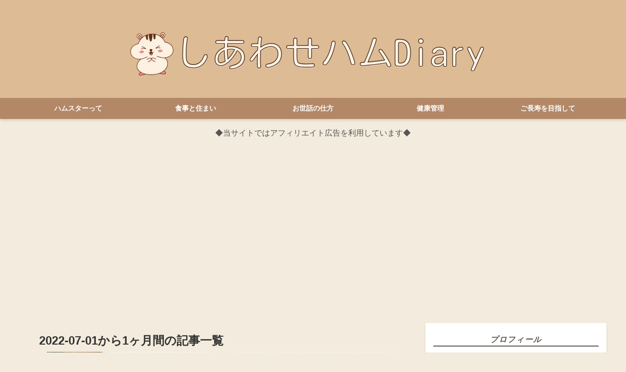

--- FILE ---
content_type: text/html; charset=utf-8
request_url: https://ham-diary.com/archive/2022/7
body_size: 10788
content:
<!DOCTYPE html>
<html
  lang="ja"

data-admin-domain="//blog.hatena.ne.jp"
data-admin-origin="https://blog.hatena.ne.jp"
data-author="cinnamon_blog"
data-avail-langs="ja en"
data-blog="cinnamon-blog.hatenadiary.com"
data-blog-comments-top-is-new="1"
data-blog-host="cinnamon-blog.hatenadiary.com"
data-blog-is-public="1"
data-blog-name="しあわせハムDiary"
data-blog-owner="cinnamon_blog"
data-blog-show-ads=""
data-blog-show-sleeping-ads=""
data-blog-uri="https://ham-diary.com/"
data-blog-uuid="13574176438097913799"
data-blogs-uri-base="https://ham-diary.com"
data-brand="pro"
data-data-layer="{&quot;hatenablog&quot;:{&quot;admin&quot;:{},&quot;analytics&quot;:{&quot;brand_property_id&quot;:&quot;&quot;,&quot;measurement_id&quot;:&quot;G-V4KXJHRJ51&quot;,&quot;non_sampling_property_id&quot;:&quot;&quot;,&quot;property_id&quot;:&quot;&quot;,&quot;separated_property_id&quot;:&quot;UA-29716941-23&quot;},&quot;blog&quot;:{&quot;blog_id&quot;:&quot;13574176438097913799&quot;,&quot;content_seems_japanese&quot;:&quot;true&quot;,&quot;disable_ads&quot;:&quot;custom_domain&quot;,&quot;enable_ads&quot;:&quot;false&quot;,&quot;enable_keyword_link&quot;:&quot;false&quot;,&quot;entry_show_footer_related_entries&quot;:&quot;true&quot;,&quot;force_pc_view&quot;:&quot;true&quot;,&quot;is_public&quot;:&quot;true&quot;,&quot;is_responsive_view&quot;:&quot;true&quot;,&quot;is_sleeping&quot;:&quot;false&quot;,&quot;lang&quot;:&quot;ja&quot;,&quot;name&quot;:&quot;\u3057\u3042\u308f\u305b\u30cf\u30e0Diary&quot;,&quot;owner_name&quot;:&quot;cinnamon_blog&quot;,&quot;uri&quot;:&quot;https://ham-diary.com/&quot;},&quot;brand&quot;:&quot;pro&quot;,&quot;page_id&quot;:&quot;archive&quot;,&quot;permalink_entry&quot;:null,&quot;pro&quot;:&quot;pro&quot;,&quot;router_type&quot;:&quot;blogs&quot;}}"
data-device="pc"
data-dont-recommend-pro="false"
data-global-domain="https://hatena.blog"
data-globalheader-color="b"
data-globalheader-type="pc"
data-has-touch-view="1"
data-help-url="https://help.hatenablog.com"
data-hide-header="1"
data-no-suggest-touch-view="1"
data-page="archive"
data-parts-domain="https://hatenablog-parts.com"
data-plus-available="1"
data-pro="true"
data-router-type="blogs"
data-sentry-dsn="https://03a33e4781a24cf2885099fed222b56d@sentry.io/1195218"
data-sentry-environment="production"
data-sentry-sample-rate="0.1"
data-static-domain="https://cdn.blog.st-hatena.com"
data-version="454592ec856e3840d9cb5c1798de63"



  itemscope
  itemtype="http://schema.org/Blog"


  data-initial-state="{}"

  >
  <head prefix="og: http://ogp.me/ns# fb: http://ogp.me/ns/fb#">

  

  
  <meta name="viewport" content="width=device-width, initial-scale=1.0" />


  


  

  <meta name="robots" content="max-image-preview:large" />


  <meta charset="utf-8"/>
  <meta http-equiv="X-UA-Compatible" content="IE=7; IE=9; IE=10; IE=11" />
  <title>2022-07-01から1ヶ月間の記事一覧 - しあわせハムDiary</title>

  
  <link rel="canonical" href="https://ham-diary.com/archive/2022/07"/>



  

<meta itemprop="name" content="2022-07-01から1ヶ月間の記事一覧 - しあわせハムDiary"/>

  <meta itemprop="image" content="https://cdn.user.blog.st-hatena.com/default_entry_og_image/158780598/1654059601787504"/>


  <meta property="og:title" content="2022-07-01から1ヶ月間の記事一覧 - しあわせハムDiary"/>
<meta property="og:type" content="blog"/>
  <meta property="og:url" content="https://ham-diary.com/archive/2022/07"/>

  
  
  
  <meta property="og:image" content="https://cdn.image.st-hatena.com/image/scale/e4b4710b1217685cb3a129e84c85032578dddf77/backend=imagemagick;enlarge=0;height=1000;version=1;width=1200/https%3A%2F%2Fcdn.user.blog.st-hatena.com%2Fdefault_entry_og_image%2F158780598%2F1654059601787504"/>

<meta property="og:image:alt" content="2022-07-01から1ヶ月間の記事一覧 - しあわせハムDiary"/>
  <meta property="og:description" content="かわいいハムスターとの楽しい暮らしのガイド" />
<meta property="og:site_name" content="しあわせハムDiary"/>

    <meta name="twitter:card" content="summary" />  <meta name="twitter:title" content="2022-07-01から1ヶ月間の記事一覧 - しあわせハムDiary" />  <meta name="twitter:description" content="かわいいハムスターとの楽しい暮らしのガイド" />  <meta name="twitter:app:name:iphone" content="はてなブログアプリ" />
  <meta name="twitter:app:id:iphone" content="583299321" />
  <meta name="twitter:app:url:iphone" content="hatenablog:///open?uri=https%3A%2F%2Fham-diary.com%2Farchive%2F2022%2F7" />  <meta name="twitter:site" content="@reichance0725" />
  
    <meta name="google-site-verification" content="f7uAFt790RPOqVkYOzAAZ3rSu6Jqe8oImVYxH9Mnyd8" />
    <meta name="keywords" content="ハムスター，飼い方，ブログ" />


  
<script
  id="embed-gtm-data-layer-loader"
  data-data-layer-page-specific=""
>
(function() {
  function loadDataLayer(elem, attrName) {
    if (!elem) { return {}; }
    var json = elem.getAttribute(attrName);
    if (!json) { return {}; }
    return JSON.parse(json);
  }

  var globalVariables = loadDataLayer(
    document.documentElement,
    'data-data-layer'
  );
  var pageSpecificVariables = loadDataLayer(
    document.getElementById('embed-gtm-data-layer-loader'),
    'data-data-layer-page-specific'
  );

  var variables = [globalVariables, pageSpecificVariables];

  if (!window.dataLayer) {
    window.dataLayer = [];
  }

  for (var i = 0; i < variables.length; i++) {
    window.dataLayer.push(variables[i]);
  }
})();
</script>

<!-- Google Tag Manager -->
<script>(function(w,d,s,l,i){w[l]=w[l]||[];w[l].push({'gtm.start':
new Date().getTime(),event:'gtm.js'});var f=d.getElementsByTagName(s)[0],
j=d.createElement(s),dl=l!='dataLayer'?'&l='+l:'';j.async=true;j.src=
'https://www.googletagmanager.com/gtm.js?id='+i+dl;f.parentNode.insertBefore(j,f);
})(window,document,'script','dataLayer','GTM-P4CXTW');</script>
<!-- End Google Tag Manager -->











  <link rel="shortcut icon" href="https://ham-diary.com/icon/favicon">
<link rel="apple-touch-icon" href="https://ham-diary.com/icon/touch">
<link rel="icon" sizes="192x192" href="https://ham-diary.com/icon/link">

  

<link rel="alternate" type="application/atom+xml" title="Atom" href="https://ham-diary.com/feed"/>
<link rel="alternate" type="application/rss+xml" title="RSS2.0" href="https://ham-diary.com/rss"/>

  
  
  <link rel="author" href="http://www.hatena.ne.jp/cinnamon_blog/">


  

  
      <link rel="preload" href="https://cdn-ak.f.st-hatena.com/images/fotolife/c/cinnamon_blog/20250611/20250611163952.jpg" as="image"/>
      <link rel="preload" href="https://cdn.image.st-hatena.com/image/scale/394b7eb9630a3c13b9ee91266a8068eccd9b013a/backend=imagemagick;height=500;quality=80;version=1;width=500/https%3A%2F%2Fcdn-ak.f.st-hatena.com%2Fimages%2Ffotolife%2Fc%2Fcinnamon_blog%2F20241105%2F20241105132132.png" as="image"/>


  
    
<link rel="stylesheet" type="text/css" href="https://cdn.blog.st-hatena.com/css/blog.css?version=454592ec856e3840d9cb5c1798de63"/>

    
  <link rel="stylesheet" type="text/css" href="https://usercss.blog.st-hatena.com/blog_style/13574176438097913799/fab2b2be201fa5da496e72cb1cc7a7064c0fbe6c"/>
  
  

  

  
<script> </script>

  
<style>
  div#google_afc_user,
  div.google-afc-user-container,
  div.google_afc_image,
  div.google_afc_blocklink {
      display: block !important;
  }
</style>


  

  

  <script async src="https://pagead2.googlesyndication.com/pagead/js/adsbygoogle.js?client=ca-pub-5778758144666026"
     crossorigin="anonymous"></script>

<meta name="google-site-verification" content="Mvhwm_tb_bj-5XHGeC6BghmsbFkpO44LGcnd2K1kxEM" />

<!--FontAwesome読み込み-->
<link rel="stylesheet" href="https://cdnjs.cloudflare.com/ajax/libs/font-awesome/5.15.1/css/all.min.css">

  

</head>

  <body class="page-archive header-image-only enable-top-editarea enable-bottom-editarea globalheader-off globalheader-ng-enabled">
    

<div id="globalheader-container"
  data-brand="hatenablog"
  style="display: none"
  >
  <iframe id="globalheader" height="37" frameborder="0" allowTransparency="true"></iframe>
</div>


  
  
  

  <div id="container">
    <div id="container-inner">
      <header id="blog-title" data-brand="hatenablog">
  <div id="blog-title-inner" style="background-image: url('https://cdn-ak.f.st-hatena.com/images/fotolife/c/cinnamon_blog/20250611/20250611163952.jpg'); background-position: center 0px;">
    <div id="blog-title-content">
      <h1 id="title"><a href="https://ham-diary.com/">しあわせハムDiary</a></h1>
      
        <h2 id="blog-description">かわいいハムスターとの楽しい暮らしのガイド</h2>
      
    </div>
  </div>
</header>

      
  <div id="top-editarea">
    <!--グローバルナビゲーション-->
  <div id="nav-drawer">
      <input id="nav-input" type="checkbox" class="nav-unshown">
      <label id="nav-open" for="nav-input"><i class="blogicon-reorder g-nav-icon"></i><span class="mini-text">メニュー</span></label>
      <label class="nav-unshown" id="nav-close" for="nav-input"></label>
      <div id="nav-content">
          <label class="nav-close" for="nav-input"><i class="blogicon-close"></i>CLOSE</label>
              <ul class="g-nav">                 
                  <li><a href="https://ham-diary.com/archive/category/%E3%83%8F%E3%83%A0%E3%81%AE%E3%81%82%E3%82%8C%E3%81%93%E3%82%8C">ハムスターって</a></li>
                  <li><a href="https://ham-diary.com/archive/category/%E9%A3%9F%E4%BA%8B%E3%81%A8%E4%BD%8F%E3%81%BE%E3%81%84">食事と住まい</a></li>
                  <li><a href="https://ham-diary.com/archive/category/%E3%81%8A%E4%B8%96%E8%A9%B1%E3%81%AE%E4%BB%95%E6%96%B9">お世話の仕方</a></li>
                  <li><a href="https://ham-diary.com/archive/category/%E5%81%A5%E5%BA%B7%E7%AE%A1%E7%90%86">健康管理</a></li>
                  <li><a href="https://ham-diary.com/archive/category/%E3%81%94%E9%95%B7%E5%AF%BF%E3%82%92%E7%9B%AE%E6%8C%87%E3%81%97%E3%81%A6">ご長寿を目指して</a></li>
              </ul>
      </div>
  </div>
<!--グローバルナビゲーションここまで-->

<p style="text-align:center;color:#555;font-size:100%;">
    ◆当サイトではアフィリエイト広告を利用しています◆</p>


  </div>


      
      



<div id="content">
  <div id="content-inner">
    <div id="wrapper">
      <div id="main">
        <div id="main-inner">
          

          



          

          
            <h2 class="archive-heading">
              2022-07-01から1ヶ月間の記事一覧
            </h2>
          

          
            <div class="archive-entries">
              
                
                  <section class="archive-entry test-archive-entry autopagerize_page_element" data-uuid="4207112889902521203">
<div class="archive-entry-header">
  <div class="date archive-date">
    <a href="https://ham-diary.com/archive/2022/07/26" rel="nofollow">
      <time datetime="2022-07-26" title="2022-07-26">
        <span class="date-year">2022</span><span class="hyphen">-</span><span class="date-month">07</span><span class="hyphen">-</span><span class="date-day">26</span>
      </time>
    </a>
  </div>

  <h1 class="entry-title">
    <a class="entry-title-link" href="https://ham-diary.com/entry/hamster-toilet-training">ハムスターがトイレを覚えないときは？しつけの方法と匂い対策も紹介</a>
    
    
  </h1>
</div>


  <div class="categories">
    
      <a href="https://ham-diary.com/archive/category/%E3%81%8A%E4%B8%96%E8%A9%B1%E3%81%AE%E4%BB%95%E6%96%B9" class="archive-category-link category-お世話の仕方">お世話の仕方</a>
    
  </div>


  <a href="https://ham-diary.com/entry/hamster-toilet-training" class="entry-thumb-link">
    <div class="entry-thumb" style="background-image: url('https://cdn.image.st-hatena.com/image/scale/394b7eb9630a3c13b9ee91266a8068eccd9b013a/backend=imagemagick;height=500;quality=80;version=1;width=500/https%3A%2F%2Fcdn-ak.f.st-hatena.com%2Fimages%2Ffotolife%2Fc%2Fcinnamon_blog%2F20241105%2F20241105132132.png');">
    </div>
  </a>
<div class="archive-entry-body">
  <p class="entry-description">
    
      ハムスターがトイレを覚えてくれると、お掃除しやすいですよね。さらにケージを清潔に保つことによって「病気の予防」にも効果があります。本記事では、ハムスターのトイレトレーニングの方法やオシッコの匂い対策について解説しました。
    
  </p>

  
    <div class="archive-entry-tags-wrapper">
  <div class="archive-entry-tags">
      <span class="archive-entry-tag">
        <a href="https://d.hatena.ne.jp/keyword/%E3%83%8F%E3%83%A0%E3%82%B9%E3%82%BF%E3%83%BC" class="archive-entry-tag-link">
          
          
          <span class="archive-entry-tag-icon">#</span><span class="archive-entry-tag-label">ハムスター</span>
        </a>
      </span>
    
      <span class="archive-entry-tag">
        <a href="https://d.hatena.ne.jp/keyword/%E3%82%B8%E3%83%A3%E3%83%B3%E3%82%AC%E3%83%AA%E3%82%A2%E3%83%B3%E3%83%8F%E3%83%A0%E3%82%B9%E3%82%BF%E3%83%BC" class="archive-entry-tag-link">
          
          
          <span class="archive-entry-tag-icon">#</span><span class="archive-entry-tag-label">ジャンガリアンハムスター</span>
        </a>
      </span>
    
      <span class="archive-entry-tag">
        <a href="https://d.hatena.ne.jp/keyword/%E3%83%9A%E3%83%83%E3%83%88" class="archive-entry-tag-link">
          
          
          <span class="archive-entry-tag-icon">#</span><span class="archive-entry-tag-label">ペット</span>
        </a>
      </span>
    
      <span class="archive-entry-tag">
        <a href="https://d.hatena.ne.jp/keyword/%E3%83%8F%E3%83%A0%E3%82%B9%E3%82%BF%E3%83%BC%20%E3%83%88%E3%82%A4%E3%83%AC%E3%81%AE%E3%81%97%E3%81%A4%E3%81%91" class="archive-entry-tag-link">
          
          
          <span class="archive-entry-tag-icon">#</span><span class="archive-entry-tag-label">ハムスター トイレのしつけ</span>
        </a>
      </span>
      </div>
</div>

  

  <span class="social-buttons">
    
    

    <span
      class="star-container"
      data-hatena-star-container
      data-hatena-star-url="https://ham-diary.com/entry/hamster-toilet-training"
      data-hatena-star-title="ハムスターがトイレを覚えないときは？しつけの方法と匂い対策も紹介"
      data-hatena-star-variant="profile-icon"
      data-hatena-star-profile-url-template="https://blog.hatena.ne.jp/{username}/"
    ></span>
  </span>
</div>
</section>
              
                
                  <section class="archive-entry test-archive-entry autopagerize_page_element" data-uuid="4207112889901320927">
<div class="archive-entry-header">
  <div class="date archive-date">
    <a href="https://ham-diary.com/archive/2022/07/22" rel="nofollow">
      <time datetime="2022-07-22" title="2022-07-22">
        <span class="date-year">2022</span><span class="hyphen">-</span><span class="date-month">07</span><span class="hyphen">-</span><span class="date-day">22</span>
      </time>
    </a>
  </div>

  <h1 class="entry-title">
    <a class="entry-title-link" href="https://ham-diary.com/entry/hamster-hihuen">ハムスター皮膚病の種類は？それぞれの原因や治療法についても解説</a>
    
    
  </h1>
</div>


  <div class="categories">
    
      <a href="https://ham-diary.com/archive/category/%E5%81%A5%E5%BA%B7%E7%AE%A1%E7%90%86" class="archive-category-link category-健康管理">健康管理</a>
    
  </div>


  <a href="https://ham-diary.com/entry/hamster-hihuen" class="entry-thumb-link">
    <div class="entry-thumb" style="background-image: url('https://cdn.image.st-hatena.com/image/scale/60f9da3ff19dee8b5be30e66e18018e3a0fda55d/backend=imagemagick;height=500;quality=80;version=1;width=500/https%3A%2F%2Fcdn-ak.f.st-hatena.com%2Fimages%2Ffotolife%2Fc%2Fcinnamon_blog%2F20241113%2F20241113101747.png');">
    </div>
  </a>
<div class="archive-entry-body">
  <p class="entry-description">
    
      ハムスターの毛が抜ける、皮膚が赤い、いつも痒そうにしている場合は皮膚病が疑われます。本記事ではハムスターの皮膚病の種類や症状、治療法などをくわしく解説していきます。
    
  </p>

  
    <div class="archive-entry-tags-wrapper">
  <div class="archive-entry-tags">
      <span class="archive-entry-tag">
        <a href="https://d.hatena.ne.jp/keyword/%E3%83%8F%E3%83%A0%E3%82%B9%E3%82%BF%E3%83%BC%20%E7%9A%AE%E8%86%9A%E7%82%8E" class="archive-entry-tag-link">
          
          
          <span class="archive-entry-tag-icon">#</span><span class="archive-entry-tag-label">ハムスター 皮膚炎</span>
        </a>
      </span>
    
      <span class="archive-entry-tag">
        <a href="https://d.hatena.ne.jp/keyword/%E3%83%8F%E3%83%A0%E3%82%B9%E3%82%BF%E3%83%BC" class="archive-entry-tag-link">
          
          
          <span class="archive-entry-tag-icon">#</span><span class="archive-entry-tag-label">ハムスター</span>
        </a>
      </span>
    
      <span class="archive-entry-tag">
        <a href="https://d.hatena.ne.jp/keyword/%E3%83%8F%E3%83%A0%E3%82%B9%E3%82%BF%E3%83%BC%E3%81%AE%E6%9C%A8%E3%81%AE%E3%81%8A%E5%AE%B6" class="archive-entry-tag-link">
          
          
          <span class="archive-entry-tag-icon">#</span><span class="archive-entry-tag-label">ハムスターの木のお家</span>
        </a>
      </span>
      </div>
</div>

  

  <span class="social-buttons">
    
    

    <span
      class="star-container"
      data-hatena-star-container
      data-hatena-star-url="https://ham-diary.com/entry/hamster-hihuen"
      data-hatena-star-title="ハムスター皮膚病の種類は？それぞれの原因や治療法についても解説"
      data-hatena-star-variant="profile-icon"
      data-hatena-star-profile-url-template="https://blog.hatena.ne.jp/{username}/"
    ></span>
  </span>
</div>
</section>
              
                
                  <section class="archive-entry test-archive-entry autopagerize_page_element" data-uuid="4207112889900007659">
<div class="archive-entry-header">
  <div class="date archive-date">
    <a href="https://ham-diary.com/archive/2022/07/18" rel="nofollow">
      <time datetime="2022-07-18" title="2022-07-18">
        <span class="date-year">2022</span><span class="hyphen">-</span><span class="date-month">07</span><span class="hyphen">-</span><span class="date-day">18</span>
      </time>
    </a>
  </div>

  <h1 class="entry-title">
    <a class="entry-title-link" href="https://ham-diary.com/entry/hamster-mouse">ハムスターとネズミの違いは？ネズミが好かれにくい理由も解説</a>
    
    
  </h1>
</div>


  <div class="categories">
    
      <a href="https://ham-diary.com/archive/category/%E3%83%8F%E3%83%A0%E3%82%B9%E3%82%BF%E3%83%BC%E3%81%A3%E3%81%A6" class="archive-category-link category-ハムスターって">ハムスターって</a>
    
  </div>


  <a href="https://ham-diary.com/entry/hamster-mouse" class="entry-thumb-link">
    <div class="entry-thumb" style="background-image: url('https://cdn.image.st-hatena.com/image/scale/c990b75ebfd75da613aeb3feb207ce3894a1991b/backend=imagemagick;height=500;quality=80;version=1;width=500/https%3A%2F%2Fcdn-ak.f.st-hatena.com%2Fimages%2Ffotolife%2Fc%2Fcinnamon_blog%2F20241115%2F20241115101029.png');">
    </div>
  </a>
<div class="archive-entry-body">
  <p class="entry-description">
    
      よくひとくくりにされがちなハムスターとネズミですが、具体的な違いは意外と説明できなかったりしませんか？本記事では、ハムスターとネズミの違いを3つご紹介します。またハムスターと比べてネズミが好かれにくい理由も解説しました。
    
  </p>

  
    <div class="archive-entry-tags-wrapper">
  <div class="archive-entry-tags">
      <span class="archive-entry-tag">
        <a href="https://d.hatena.ne.jp/keyword/%E3%83%8F%E3%83%A0%E3%82%B9%E3%82%BF%E3%83%BC" class="archive-entry-tag-link">
          
          
          <span class="archive-entry-tag-icon">#</span><span class="archive-entry-tag-label">ハムスター</span>
        </a>
      </span>
    
      <span class="archive-entry-tag">
        <a href="https://d.hatena.ne.jp/keyword/%E3%83%8D%E3%82%BA%E3%83%9F" class="archive-entry-tag-link">
          
          
          <span class="archive-entry-tag-icon">#</span><span class="archive-entry-tag-label">ネズミ</span>
        </a>
      </span>
    
      <span class="archive-entry-tag">
        <a href="https://d.hatena.ne.jp/keyword/%E9%9B%91%E5%AD%A6" class="archive-entry-tag-link">
          
          
          <span class="archive-entry-tag-icon">#</span><span class="archive-entry-tag-label">雑学</span>
        </a>
      </span>
      </div>
</div>

  

  <span class="social-buttons">
    
    

    <span
      class="star-container"
      data-hatena-star-container
      data-hatena-star-url="https://ham-diary.com/entry/hamster-mouse"
      data-hatena-star-title="ハムスターとネズミの違いは？ネズミが好かれにくい理由も解説"
      data-hatena-star-variant="profile-icon"
      data-hatena-star-profile-url-template="https://blog.hatena.ne.jp/{username}/"
    ></span>
  </span>
</div>
</section>
              
                
                  <section class="archive-entry test-archive-entry autopagerize_page_element" data-uuid="4207112889899180692">
<div class="archive-entry-header">
  <div class="date archive-date">
    <a href="https://ham-diary.com/archive/2022/07/15" rel="nofollow">
      <time datetime="2022-07-15" title="2022-07-15">
        <span class="date-year">2022</span><span class="hyphen">-</span><span class="date-month">07</span><span class="hyphen">-</span><span class="date-day">15</span>
      </time>
    </a>
  </div>

  <h1 class="entry-title">
    <a class="entry-title-link" href="https://ham-diary.com/entry/ochichi-kazu">ハムスターの乳首はいくつある？一度に産む数も解説</a>
    
    
  </h1>
</div>


  <div class="categories">
    
      <a href="https://ham-diary.com/archive/category/%E3%83%8F%E3%83%A0%E3%82%B9%E3%82%BF%E3%83%BC%E3%81%A3%E3%81%A6" class="archive-category-link category-ハムスターって">ハムスターって</a>
    
  </div>


  <a href="https://ham-diary.com/entry/ochichi-kazu" class="entry-thumb-link">
    <div class="entry-thumb" style="background-image: url('https://cdn.image.st-hatena.com/image/scale/8db01840c5294d99e6a2614ee9228dd3cc22b18b/backend=imagemagick;height=500;quality=80;version=1;width=500/https%3A%2F%2Fcdn-ak.f.st-hatena.com%2Fimages%2Ffotolife%2Fc%2Fcinnamon_blog%2F20241114%2F20241114095945.png');">
    </div>
  </a>
<div class="archive-entry-body">
  <p class="entry-description">
    
      ハムスターのお乳（＝乳首）、数えたことありますか？実はハムスターを含むほ乳類のお乳の数は、産む子の数で決まるんですよ。本記事ではハムスターとほ乳類のお乳の数に関する雑学を紹介しています。
    
  </p>

  
    <div class="archive-entry-tags-wrapper">
  <div class="archive-entry-tags">
      <span class="archive-entry-tag">
        <a href="https://d.hatena.ne.jp/keyword/%E3%83%8F%E3%83%A0%E3%82%B9%E3%82%BF%E3%83%BC" class="archive-entry-tag-link">
          
          
          <span class="archive-entry-tag-icon">#</span><span class="archive-entry-tag-label">ハムスター</span>
        </a>
      </span>
    
      <span class="archive-entry-tag">
        <a href="https://d.hatena.ne.jp/keyword/%E3%82%B8%E3%83%A3%E3%83%B3%E3%82%AC%E3%83%AA%E3%82%A2%E3%83%B3%E3%83%8F%E3%83%A0%E3%82%B9%E3%82%BF%E3%83%BC" class="archive-entry-tag-link">
          
          
          <span class="archive-entry-tag-icon">#</span><span class="archive-entry-tag-label">ジャンガリアンハムスター</span>
        </a>
      </span>
    
      <span class="archive-entry-tag">
        <a href="https://d.hatena.ne.jp/keyword/%E3%83%9A%E3%83%83%E3%83%88" class="archive-entry-tag-link">
          
          
          <span class="archive-entry-tag-icon">#</span><span class="archive-entry-tag-label">ペット</span>
        </a>
      </span>
    
      <span class="archive-entry-tag">
        <a href="https://d.hatena.ne.jp/keyword/%E9%9B%91%E5%AD%A6" class="archive-entry-tag-link">
          
          
          <span class="archive-entry-tag-icon">#</span><span class="archive-entry-tag-label">雑学</span>
        </a>
      </span>
    
      <span class="archive-entry-tag">
        <a href="https://d.hatena.ne.jp/keyword/%E3%81%BB%E4%B9%B3%E9%A1%9E" class="archive-entry-tag-link">
          
          
          <span class="archive-entry-tag-icon">#</span><span class="archive-entry-tag-label">ほ乳類</span>
        </a>
      </span>
      </div>
</div>

  

  <span class="social-buttons">
    
    

    <span
      class="star-container"
      data-hatena-star-container
      data-hatena-star-url="https://ham-diary.com/entry/ochichi-kazu"
      data-hatena-star-title="ハムスターの乳首はいくつある？一度に産む数も解説"
      data-hatena-star-variant="profile-icon"
      data-hatena-star-profile-url-template="https://blog.hatena.ne.jp/{username}/"
    ></span>
  </span>
</div>
</section>

                  <section class="archive-entry test-archive-entry autopagerize_page_element" data-uuid="4207112889899156899">
<div class="archive-entry-header">
  <div class="date archive-date">
    <a href="https://ham-diary.com/archive/2022/07/15" rel="nofollow">
      <time datetime="2022-07-15" title="2022-07-15">
        <span class="date-year">2022</span><span class="hyphen">-</span><span class="date-month">07</span><span class="hyphen">-</span><span class="date-day">15</span>
      </time>
    </a>
  </div>

  <h1 class="entry-title">
    <a class="entry-title-link" href="https://ham-diary.com/entry/hamster-sleep">ハムスターの睡眠時間は？夢は見るの？ハムちゃんの眠りについて</a>
    
    
  </h1>
</div>


  <div class="categories">
    
      <a href="https://ham-diary.com/archive/category/%E3%83%8F%E3%83%A0%E3%82%B9%E3%82%BF%E3%83%BC%E3%81%A3%E3%81%A6" class="archive-category-link category-ハムスターって">ハムスターって</a>
    
  </div>


  <a href="https://ham-diary.com/entry/hamster-sleep" class="entry-thumb-link">
    <div class="entry-thumb" style="background-image: url('https://cdn.image.st-hatena.com/image/scale/19273850371ad45a968a96fdeab8d456bf706385/backend=imagemagick;height=500;quality=80;version=1;width=500/https%3A%2F%2Fcdn-ak.f.st-hatena.com%2Fimages%2Ffotolife%2Fc%2Fcinnamon_blog%2F20241115%2F20241115102249.png');">
    </div>
  </a>
<div class="archive-entry-body">
  <p class="entry-description">
    
      せっかくハムスターをお迎えしたのに、寝てばかりで寂しい…という飼い主さんは少なくありません。しかしハムスターは長時間睡眠をとる動物なので、眠ってばかりいるのは自然な状態なのです。本記事では、ハムスターの睡眠時間や眠りのサイクルについてまとめ…
    
  </p>

  
    <div class="archive-entry-tags-wrapper">
  <div class="archive-entry-tags">
      <span class="archive-entry-tag">
        <a href="https://d.hatena.ne.jp/keyword/%E3%83%8F%E3%83%A0%E3%82%B9%E3%82%BF%E3%83%BC" class="archive-entry-tag-link">
          
          
          <span class="archive-entry-tag-icon">#</span><span class="archive-entry-tag-label">ハムスター</span>
        </a>
      </span>
    
      <span class="archive-entry-tag">
        <a href="https://d.hatena.ne.jp/keyword/%E3%82%B8%E3%83%A3%E3%83%B3%E3%82%AC%E3%83%AA%E3%82%A2%E3%83%B3%E3%83%8F%E3%83%A0%E3%82%B9%E3%82%BF%E3%83%BC" class="archive-entry-tag-link">
          
          
          <span class="archive-entry-tag-icon">#</span><span class="archive-entry-tag-label">ジャンガリアンハムスター</span>
        </a>
      </span>
    
      <span class="archive-entry-tag">
        <a href="https://d.hatena.ne.jp/keyword/%E3%83%9A%E3%83%83%E3%83%88" class="archive-entry-tag-link">
          
          
          <span class="archive-entry-tag-icon">#</span><span class="archive-entry-tag-label">ペット</span>
        </a>
      </span>
    
      <span class="archive-entry-tag">
        <a href="https://d.hatena.ne.jp/keyword/%E7%9D%A1%E7%9C%A0" class="archive-entry-tag-link">
          
          
          <span class="archive-entry-tag-icon">#</span><span class="archive-entry-tag-label">睡眠</span>
        </a>
      </span>
    
      <span class="archive-entry-tag">
        <a href="https://d.hatena.ne.jp/keyword/%E5%A4%A2" class="archive-entry-tag-link">
          
          
          <span class="archive-entry-tag-icon">#</span><span class="archive-entry-tag-label">夢</span>
        </a>
      </span>
      </div>
</div>

  

  <span class="social-buttons">
    
    

    <span
      class="star-container"
      data-hatena-star-container
      data-hatena-star-url="https://ham-diary.com/entry/hamster-sleep"
      data-hatena-star-title="ハムスターの睡眠時間は？夢は見るの？ハムちゃんの眠りについて"
      data-hatena-star-variant="profile-icon"
      data-hatena-star-profile-url-template="https://blog.hatena.ne.jp/{username}/"
    ></span>
  </span>
</div>
</section>
              
                
                  <section class="archive-entry test-archive-entry autopagerize_page_element" data-uuid="4207112889898607347">
<div class="archive-entry-header">
  <div class="date archive-date">
    <a href="https://ham-diary.com/archive/2022/07/13" rel="nofollow">
      <time datetime="2022-07-13" title="2022-07-13">
        <span class="date-year">2022</span><span class="hyphen">-</span><span class="date-month">07</span><span class="hyphen">-</span><span class="date-day">13</span>
      </time>
    </a>
  </div>

  <h1 class="entry-title">
    <a class="entry-title-link" href="https://ham-diary.com/entry/hamster-himan-check">ハムスターの肥満とダイエット｜減量向きのフードや運動についても解説</a>
    
    
  </h1>
</div>


  <div class="categories">
    
      <a href="https://ham-diary.com/archive/category/%E5%81%A5%E5%BA%B7%E7%AE%A1%E7%90%86" class="archive-category-link category-健康管理">健康管理</a>
    
  </div>


  <a href="https://ham-diary.com/entry/hamster-himan-check" class="entry-thumb-link">
    <div class="entry-thumb" style="background-image: url('https://cdn.image.st-hatena.com/image/scale/fef461daf108e5eb80dbf1205edb8fb0d690bc24/backend=imagemagick;height=500;quality=80;version=1;width=500/https%3A%2F%2Fcdn-ak.f.st-hatena.com%2Fimages%2Ffotolife%2Fc%2Fcinnamon_blog%2F20241103%2F20241103132005.png');">
    </div>
  </a>
<div class="archive-entry-body">
  <p class="entry-description">
    
      ハムスターが嬉しそうにごはんを食べる姿は可愛いですが、太りすぎると病気の原因にもなります。本記事ではハムスターの肥満が引き起こす病気や、肥満の基準、具体的なダイエット方法などを解説しました。
    
  </p>

  
    <div class="archive-entry-tags-wrapper">
  <div class="archive-entry-tags">
      <span class="archive-entry-tag">
        <a href="https://d.hatena.ne.jp/keyword/%E3%83%8F%E3%83%A0%E3%82%B9%E3%82%BF%E3%83%BC" class="archive-entry-tag-link">
          
          
          <span class="archive-entry-tag-icon">#</span><span class="archive-entry-tag-label">ハムスター</span>
        </a>
      </span>
    
      <span class="archive-entry-tag">
        <a href="https://d.hatena.ne.jp/keyword/%E3%82%B8%E3%83%A3%E3%83%B3%E3%82%AC%E3%83%AA%E3%82%A2%E3%83%B3%E3%83%8F%E3%83%A0%E3%82%B9%E3%82%BF%E3%83%BC" class="archive-entry-tag-link">
          
          
          <span class="archive-entry-tag-icon">#</span><span class="archive-entry-tag-label">ジャンガリアンハムスター</span>
        </a>
      </span>
    
      <span class="archive-entry-tag">
        <a href="https://d.hatena.ne.jp/keyword/%E3%83%9A%E3%83%83%E3%83%88" class="archive-entry-tag-link">
          
          
          <span class="archive-entry-tag-icon">#</span><span class="archive-entry-tag-label">ペット</span>
        </a>
      </span>
    
      <span class="archive-entry-tag">
        <a href="https://d.hatena.ne.jp/keyword/%E3%83%80%E3%82%A4%E3%82%A8%E3%83%83%E3%83%88" class="archive-entry-tag-link">
          
          
          <span class="archive-entry-tag-icon">#</span><span class="archive-entry-tag-label">ダイエット</span>
        </a>
      </span>
      </div>
</div>

  

  <span class="social-buttons">
    
    

    <span
      class="star-container"
      data-hatena-star-container
      data-hatena-star-url="https://ham-diary.com/entry/hamster-himan-check"
      data-hatena-star-title="ハムスターの肥満とダイエット｜減量向きのフードや運動についても解説"
      data-hatena-star-variant="profile-icon"
      data-hatena-star-profile-url-template="https://blog.hatena.ne.jp/{username}/"
    ></span>
  </span>
</div>
</section>
              
                
                  <section class="archive-entry test-archive-entry autopagerize_page_element" data-uuid="4207112889895972912">
<div class="archive-entry-header">
  <div class="date archive-date">
    <a href="https://ham-diary.com/archive/2022/07/08" rel="nofollow">
      <time datetime="2022-07-08" title="2022-07-08">
        <span class="date-year">2022</span><span class="hyphen">-</span><span class="date-month">07</span><span class="hyphen">-</span><span class="date-day">08</span>
      </time>
    </a>
  </div>

  <h1 class="entry-title">
    <a class="entry-title-link" href="https://ham-diary.com/entry/hamster-toy">ハムスターが喜ぶおもちゃ５選！遊びを通じて行動レパートリーを増やそう</a>
    
    
  </h1>
</div>


  <div class="categories">
    
      <a href="https://ham-diary.com/archive/category/%E3%81%8A%E4%B8%96%E8%A9%B1%E3%81%AE%E4%BB%95%E6%96%B9" class="archive-category-link category-お世話の仕方">お世話の仕方</a>
    
  </div>


  <a href="https://ham-diary.com/entry/hamster-toy" class="entry-thumb-link">
    <div class="entry-thumb" style="background-image: url('https://cdn.image.st-hatena.com/image/scale/95255e88b16ea152c7bfb6828da3aa70c5a91840/backend=imagemagick;height=500;quality=80;version=1;width=500/https%3A%2F%2Fcdn-ak.f.st-hatena.com%2Fimages%2Ffotolife%2Fc%2Fcinnamon_blog%2F20241102%2F20241102100658.png');">
    </div>
  </a>
<div class="archive-entry-body">
  <p class="entry-description">
    
      飼育下のハムスターは、食べ物に飢えたり天敵に襲われる心配と無縁ですよね。これは良いことである反面、頭と体を使う機会が減ってしまい、衰えを早めてしまう可能性も。この記事では、ハムスターが喜ぶおすすめおもちゃ5選をご紹介します。遊びを通じて、ハ…
    
  </p>

  
    <div class="archive-entry-tags-wrapper">
  <div class="archive-entry-tags">
      <span class="archive-entry-tag">
        <a href="https://d.hatena.ne.jp/keyword/%E3%83%8F%E3%83%A0%E3%82%B9%E3%82%BF%E3%83%BC" class="archive-entry-tag-link">
          
          
          <span class="archive-entry-tag-icon">#</span><span class="archive-entry-tag-label">ハムスター</span>
        </a>
      </span>
    
      <span class="archive-entry-tag">
        <a href="https://d.hatena.ne.jp/keyword/%E3%82%B8%E3%83%A3%E3%83%B3%E3%82%AC%E3%83%AA%E3%82%A2%E3%83%B3%E3%83%8F%E3%83%A0%E3%82%B9%E3%82%BF%E3%83%BC" class="archive-entry-tag-link">
          
          
          <span class="archive-entry-tag-icon">#</span><span class="archive-entry-tag-label">ジャンガリアンハムスター</span>
        </a>
      </span>
    
      <span class="archive-entry-tag">
        <a href="https://d.hatena.ne.jp/keyword/%E3%83%9A%E3%83%83%E3%83%88" class="archive-entry-tag-link">
          
          
          <span class="archive-entry-tag-icon">#</span><span class="archive-entry-tag-label">ペット</span>
        </a>
      </span>
    
      <span class="archive-entry-tag">
        <a href="https://d.hatena.ne.jp/keyword/%E3%81%8A%E3%82%82%E3%81%A1%E3%82%83" class="archive-entry-tag-link">
          
          
          <span class="archive-entry-tag-icon">#</span><span class="archive-entry-tag-label">おもちゃ</span>
        </a>
      </span>
      </div>
</div>

  

  <span class="social-buttons">
    
    

    <span
      class="star-container"
      data-hatena-star-container
      data-hatena-star-url="https://ham-diary.com/entry/hamster-toy"
      data-hatena-star-title="ハムスターが喜ぶおもちゃ５選！遊びを通じて行動レパートリーを増やそう"
      data-hatena-star-variant="profile-icon"
      data-hatena-star-profile-url-template="https://blog.hatena.ne.jp/{username}/"
    ></span>
  </span>
</div>
</section>
              
                
                  <section class="archive-entry test-archive-entry autopagerize_page_element" data-uuid="4207112889896837745">
<div class="archive-entry-header">
  <div class="date archive-date">
    <a href="https://ham-diary.com/archive/2022/07/07" rel="nofollow">
      <time datetime="2022-07-07" title="2022-07-07">
        <span class="date-year">2022</span><span class="hyphen">-</span><span class="date-month">07</span><span class="hyphen">-</span><span class="date-day">07</span>
      </time>
    </a>
  </div>

  <h1 class="entry-title">
    <a class="entry-title-link" href="https://ham-diary.com/entry/hamster-muscat">ハムスターにマスカットやぶどうを与えるときのポイント３つ</a>
    
    
  </h1>
</div>


  <div class="categories">
    
      <a href="https://ham-diary.com/archive/category/%E9%A3%9F%E4%BA%8B%E3%81%A8%E4%BD%8F%E3%81%BE%E3%81%84" class="archive-category-link category-食事と住まい">食事と住まい</a>
    
  </div>


  <a href="https://ham-diary.com/entry/hamster-muscat" class="entry-thumb-link">
    <div class="entry-thumb" style="background-image: url('https://cdn.image.st-hatena.com/image/scale/e8dc4bc34911491b6231c1bbec81a2f453cead47/backend=imagemagick;height=500;quality=80;version=1;width=500/https%3A%2F%2Fcdn-ak.f.st-hatena.com%2Fimages%2Ffotolife%2Fc%2Fcinnamon_blog%2F20250626%2F20250626095104.png');">
    </div>
  </a>
<div class="archive-entry-body">
  <p class="entry-description">
    
      秋頃から出回るシャインマスカット。うちのハムスターにも食べさせてあげたい！と思う飼い主さんも多いのではないでしょうか。本記事では、ハムスターにマスカットやぶどうを与えるときの4つのポイントを解説しました。
    
  </p>

  
    <div class="archive-entry-tags-wrapper">
  <div class="archive-entry-tags">
      <span class="archive-entry-tag">
        <a href="https://d.hatena.ne.jp/keyword/%E3%83%8F%E3%83%A0%E3%82%B9%E3%82%BF%E3%83%BC" class="archive-entry-tag-link">
          
          
          <span class="archive-entry-tag-icon">#</span><span class="archive-entry-tag-label">ハムスター</span>
        </a>
      </span>
    
      <span class="archive-entry-tag">
        <a href="https://d.hatena.ne.jp/keyword/%E3%83%9A%E3%83%83%E3%83%88" class="archive-entry-tag-link">
          
          
          <span class="archive-entry-tag-icon">#</span><span class="archive-entry-tag-label">ペット</span>
        </a>
      </span>
    
      <span class="archive-entry-tag">
        <a href="https://d.hatena.ne.jp/keyword/%E3%83%8F%E3%83%A0%E3%82%B9%E3%82%BF%E3%83%BC%20%E3%81%B6%E3%81%A9%E3%81%86" class="archive-entry-tag-link">
          
          
          <span class="archive-entry-tag-icon">#</span><span class="archive-entry-tag-label">ハムスター ぶどう</span>
        </a>
      </span>
    
      <span class="archive-entry-tag">
        <a href="https://d.hatena.ne.jp/keyword/%E3%83%8F%E3%83%A0%E3%82%B9%E3%82%BF%E3%83%BC%20%E3%83%9E%E3%82%B9%E3%82%AB%E3%83%83%E3%83%88" class="archive-entry-tag-link">
          
          
          <span class="archive-entry-tag-icon">#</span><span class="archive-entry-tag-label">ハムスター マスカット</span>
        </a>
      </span>
      </div>
</div>

  

  <span class="social-buttons">
    
    

    <span
      class="star-container"
      data-hatena-star-container
      data-hatena-star-url="https://ham-diary.com/entry/hamster-muscat"
      data-hatena-star-title="ハムスターにマスカットやぶどうを与えるときのポイント３つ"
      data-hatena-star-variant="profile-icon"
      data-hatena-star-profile-url-template="https://blog.hatena.ne.jp/{username}/"
    ></span>
  </span>
</div>
</section>
              
                
                  <section class="archive-entry test-archive-entry autopagerize_page_element" data-uuid="4207112889895974307">
<div class="archive-entry-header">
  <div class="date archive-date">
    <a href="https://ham-diary.com/archive/2022/07/06" rel="nofollow">
      <time datetime="2022-07-06" title="2022-07-06">
        <span class="date-year">2022</span><span class="hyphen">-</span><span class="date-month">07</span><span class="hyphen">-</span><span class="date-day">06</span>
      </time>
    </a>
  </div>

  <h1 class="entry-title">
    <a class="entry-title-link" href="https://ham-diary.com/entry/hamster-tenori">ハムスターを手乗りにする方法は？仲良くなるための6つのステップ</a>
    
    
  </h1>
</div>


  <div class="categories">
    
      <a href="https://ham-diary.com/archive/category/%E3%81%8A%E4%B8%96%E8%A9%B1%E3%81%AE%E4%BB%95%E6%96%B9" class="archive-category-link category-お世話の仕方">お世話の仕方</a>
    
  </div>


  <a href="https://ham-diary.com/entry/hamster-tenori" class="entry-thumb-link">
    <div class="entry-thumb" style="background-image: url('https://cdn.image.st-hatena.com/image/scale/c39a57660bcf44ddecfc857e4c3e6d33225d653d/backend=imagemagick;height=500;quality=80;version=1;width=500/https%3A%2F%2Fcdn-ak.f.st-hatena.com%2Fimages%2Ffotolife%2Fc%2Fcinnamon_blog%2F20241115%2F20241115104921.png');">
    </div>
  </a>
<div class="archive-entry-body">
  <p class="entry-description">
    
      ハムスターを手乗りにするには、焦らずステップを踏むことが大切です。本記事では、ハムスターを手乗りにするための準備や、手乗りトレーニングの6ステップについて解説します。
    
  </p>

  
    <div class="archive-entry-tags-wrapper">
  <div class="archive-entry-tags">
      <span class="archive-entry-tag">
        <a href="https://d.hatena.ne.jp/keyword/%E3%83%8F%E3%83%A0%E3%82%B9%E3%82%BF%E3%83%BC" class="archive-entry-tag-link">
          
          
          <span class="archive-entry-tag-icon">#</span><span class="archive-entry-tag-label">ハムスター</span>
        </a>
      </span>
    
      <span class="archive-entry-tag">
        <a href="https://d.hatena.ne.jp/keyword/%E3%82%B8%E3%83%A3%E3%83%B3%E3%82%AC%E3%83%AA%E3%82%A2%E3%83%B3%E3%83%8F%E3%83%A0%E3%82%B9%E3%82%BF%E3%83%BC" class="archive-entry-tag-link">
          
          
          <span class="archive-entry-tag-icon">#</span><span class="archive-entry-tag-label">ジャンガリアンハムスター</span>
        </a>
      </span>
    
      <span class="archive-entry-tag">
        <a href="https://d.hatena.ne.jp/keyword/%E3%83%9A%E3%83%83%E3%83%88" class="archive-entry-tag-link">
          
          
          <span class="archive-entry-tag-icon">#</span><span class="archive-entry-tag-label">ペット</span>
        </a>
      </span>
    
      <span class="archive-entry-tag">
        <a href="https://d.hatena.ne.jp/keyword/%E6%89%8B%E4%B9%97%E3%82%8A" class="archive-entry-tag-link">
          
          
          <span class="archive-entry-tag-icon">#</span><span class="archive-entry-tag-label">手乗り</span>
        </a>
      </span>
      </div>
</div>

  

  <span class="social-buttons">
    
    

    <span
      class="star-container"
      data-hatena-star-container
      data-hatena-star-url="https://ham-diary.com/entry/hamster-tenori"
      data-hatena-star-title="ハムスターを手乗りにする方法は？仲良くなるための6つのステップ"
      data-hatena-star-variant="profile-icon"
      data-hatena-star-profile-url-template="https://blog.hatena.ne.jp/{username}/"
    ></span>
  </span>
</div>
</section>
              
                
                  <section class="archive-entry test-archive-entry autopagerize_page_element" data-uuid="4207112889896138597">
<div class="archive-entry-header">
  <div class="date archive-date">
    <a href="https://ham-diary.com/archive/2022/07/05" rel="nofollow">
      <time datetime="2022-07-05" title="2022-07-05">
        <span class="date-year">2022</span><span class="hyphen">-</span><span class="date-month">07</span><span class="hyphen">-</span><span class="date-day">05</span>
      </time>
    </a>
  </div>

  <h1 class="entry-title">
    <a class="entry-title-link" href="https://ham-diary.com/entry/hamster-kamu-riyu">ハムスターの甘噛み、本気噛みの意味は？手を噛んでくる5つの理由と対策</a>
    
    
  </h1>
</div>


  <div class="categories">
    
      <a href="https://ham-diary.com/archive/category/%E3%81%8A%E4%B8%96%E8%A9%B1%E3%81%AE%E4%BB%95%E6%96%B9" class="archive-category-link category-お世話の仕方">お世話の仕方</a>
    
  </div>


  <a href="https://ham-diary.com/entry/hamster-kamu-riyu" class="entry-thumb-link">
    <div class="entry-thumb" style="background-image: url('https://cdn.image.st-hatena.com/image/scale/3b1633a89055ac0dae581a9dbdcec09d4f189ed0/backend=imagemagick;height=500;quality=80;version=1;width=500/https%3A%2F%2Fcdn-ak.f.st-hatena.com%2Fimages%2Ffotolife%2Fc%2Fcinnamon_blog%2F20240808%2F20240808134516.png');">
    </div>
  </a>
<div class="archive-entry-body">
  <p class="entry-description">
    
      ハムスターが甘噛みする意味や、本気噛みする理由を知りたい方へ。この記事では、ハムスターが手を噛んでくる5つの理由と、それぞれの対処法を解説しています。
    
  </p>

  
    <div class="archive-entry-tags-wrapper">
  <div class="archive-entry-tags">
      <span class="archive-entry-tag">
        <a href="https://d.hatena.ne.jp/keyword/%E3%83%8F%E3%83%A0%E3%82%B9%E3%82%BF%E3%83%BC" class="archive-entry-tag-link">
          
          
          <span class="archive-entry-tag-icon">#</span><span class="archive-entry-tag-label">ハムスター</span>
        </a>
      </span>
    
      <span class="archive-entry-tag">
        <a href="https://d.hatena.ne.jp/keyword/%E3%82%B8%E3%83%A3%E3%83%B3%E3%82%AC%E3%83%AA%E3%82%A2%E3%83%B3%E3%83%8F%E3%83%A0%E3%82%B9%E3%82%BF%E3%83%BC" class="archive-entry-tag-link">
          
          
          <span class="archive-entry-tag-icon">#</span><span class="archive-entry-tag-label">ジャンガリアンハムスター</span>
        </a>
      </span>
    
      <span class="archive-entry-tag">
        <a href="https://d.hatena.ne.jp/keyword/%E5%9A%99%E3%81%BF%E7%99%96" class="archive-entry-tag-link">
          
          
          <span class="archive-entry-tag-icon">#</span><span class="archive-entry-tag-label">嚙み癖</span>
        </a>
      </span>
    
      <span class="archive-entry-tag">
        <a href="https://d.hatena.ne.jp/keyword/%E3%83%9A%E3%83%83%E3%83%88" class="archive-entry-tag-link">
          
          
          <span class="archive-entry-tag-icon">#</span><span class="archive-entry-tag-label">ペット</span>
        </a>
      </span>
      </div>
</div>

  

  <span class="social-buttons">
    
    

    <span
      class="star-container"
      data-hatena-star-container
      data-hatena-star-url="https://ham-diary.com/entry/hamster-kamu-riyu"
      data-hatena-star-title="ハムスターの甘噛み、本気噛みの意味は？手を噛んでくる5つの理由と対策"
      data-hatena-star-variant="profile-icon"
      data-hatena-star-profile-url-template="https://blog.hatena.ne.jp/{username}/"
    ></span>
  </span>
</div>
</section>
              
            </div>

          
        </div>

        
      </div>
    </div>

    
<aside id="box2">
  
  <div id="box2-inner">
    
      
<div class="hatena-module hatena-module-html">
    <div class="hatena-module-title">プロフィール</div>
  <div class="hatena-module-body">
    <!-- -->
<div class="design1-profile-wrap">
  <a href="https://ham-diary.com/about#google_vignette" class="design1-icon-link">
    <figure class="design1-profile_icon"> <img src="https://cdn-ak.f.st-hatena.com/images/fotolife/c/cinnamon_blog/20250620/20250620191611.jpg" alt="れい" width="200" height="200"></figure>
    <div class="design1-name">れい<span class="design1-name-title"> </span></div>
  </a>
  <div class="design1-profile-body">
    <p>ハムスター飼育歴5年。今はみんなお空組です🐹🌈（2歳3ヶ月、2歳4か月、2歳11ヶ月）このサイトでは、食事や健康管理など『ハムスター飼育の基本』をまとめました。コメントなどお気軽にどうぞ📝✨36歳｜9歳男の子のママ</p>
    <div class="design1-text-center"> <a href="https://ham-diary.com/about#google_vignette" class="design1-about-link"><span>このサイトについて<span></a> </div>
  </div>
  
</div>



<style>
.design1-profile-wrap {
    margin: 0;
    padding: 0;
    border-radius: 2px;
    border: solid 1px #a0a0a0;
    max-width: 350px;
    margin: 0 auto;
    background: #fff;/***カード背景色***/
}
.design1-icon-link {
    color: #555!important;
    text-decoration: none;
}
.design1-icon-link:hover {
    color: #555!important;
}
.design1-profile-wrap img {
    max-width: 100%;
    height: auto;
}
.design1-text-center {
    text-align: center;
    margin-bottom: 1em;
}
.design1-profile-body {
    padding: 0 1em;
}
.design1-profile-body p {
    font-size: 14px;
    line-height: 1.6;
}
.design1-profile_icon {
    margin: 1em 0 0;
    padding: 0;
    text-align: center;
}
.design1-profile_icon img {
    width: 100px;
    height: 100px;
    margin: 0 auto;
    border-radius: 50%;
    border: solid 4px #fff;
    box-sizing: border-box;
}
.design1-name {
    font-weight: bold;
    font-size: 18px;
    color: #555;
    text-align: center;
}
.design1-name-title {
    display: block;
    font-size: 14.5px;
    padding-left: .1em;
}
.design1-about-link {
    display: inline-block;
    color: #ffffff!important;
    text-align: center;
    text-decoration: none;
    font-weight: bold;
    font-size: 15px;
    padding: .5em 1em;
    background: #7d5642;
    border-radius: 30px;
    box-shadow: 0 4px 5px -5px rgba(0, 0, 0, .5);
    transition: .3s;
}
.design1-about-link:hover {
    box-shadow: 0 4px 12px rgba(0, 0, 0, .1), 0 10px 20px -10px rgba(0, 0, 0, .25);
}

</style>
  </div>
</div>

    
      <div class="hatena-module hatena-module-search-box">
  <div class="hatena-module-title">
    検索
  </div>
  <div class="hatena-module-body">
    <form class="search-form" role="search" action="https://ham-diary.com/search" method="get">
  <input type="text" name="q" class="search-module-input" value="" placeholder="記事を検索" required>
  <input type="submit" value="検索" class="search-module-button" />
</form>

  </div>
</div>

    
      

<div class="hatena-module hatena-module-category">
  <div class="hatena-module-title">
    カテゴリー
  </div>
  <div class="hatena-module-body">
    <ul class="hatena-urllist">
      
        <li>
          <a href="https://ham-diary.com/archive/category/%E5%81%A5%E5%BA%B7%E7%AE%A1%E7%90%86" class="category-健康管理">
            健康管理 (20)
          </a>
        </li>
      
        <li>
          <a href="https://ham-diary.com/archive/category/%E3%81%8A%E4%B8%96%E8%A9%B1%E3%81%AE%E4%BB%95%E6%96%B9" class="category-お世話の仕方">
            お世話の仕方 (17)
          </a>
        </li>
      
        <li>
          <a href="https://ham-diary.com/archive/category/%E3%83%8F%E3%83%A0%E3%82%B9%E3%82%BF%E3%83%BC%E3%81%A3%E3%81%A6" class="category-ハムスターって">
            ハムスターって (10)
          </a>
        </li>
      
        <li>
          <a href="https://ham-diary.com/archive/category/%E9%A3%9F%E4%BA%8B%E3%81%A8%E4%BD%8F%E3%81%BE%E3%81%84" class="category-食事と住まい">
            食事と住まい (8)
          </a>
        </li>
      
        <li>
          <a href="https://ham-diary.com/archive/category/%E3%81%94%E9%95%B7%E5%AF%BF%E3%82%92%E7%9B%AE%E6%8C%87%E3%81%97%E3%81%A6" class="category-ご長寿を目指して">
            ご長寿を目指して (4)
          </a>
        </li>
      
    </ul>
  </div>
</div>

    
      

<div class="hatena-module hatena-module-archive" data-archive-type="default" data-archive-url="https://ham-diary.com/archive">
  <div class="hatena-module-title">
    <a href="https://ham-diary.com/archive">月別アーカイブ</a>
  </div>
  <div class="hatena-module-body">
    
      
        <ul class="hatena-urllist">
          
            <li class="archive-module-year archive-module-year-hidden" data-year="2025">
              <div class="archive-module-button">
                <span class="archive-module-hide-button">▼</span>
                <span class="archive-module-show-button">▶</span>
              </div>
              <a href="https://ham-diary.com/archive/2025" class="archive-module-year-title archive-module-year-2025">
                2025
              </a>
              <ul class="archive-module-months">
                
                  <li class="archive-module-month">
                    <a href="https://ham-diary.com/archive/2025/09" class="archive-module-month-title archive-module-month-2025-9">
                      2025 / 9
                    </a>
                  </li>
                
                  <li class="archive-module-month">
                    <a href="https://ham-diary.com/archive/2025/07" class="archive-module-month-title archive-module-month-2025-7">
                      2025 / 7
                    </a>
                  </li>
                
                  <li class="archive-module-month">
                    <a href="https://ham-diary.com/archive/2025/06" class="archive-module-month-title archive-module-month-2025-6">
                      2025 / 6
                    </a>
                  </li>
                
              </ul>
            </li>
          
            <li class="archive-module-year archive-module-year-hidden" data-year="2024">
              <div class="archive-module-button">
                <span class="archive-module-hide-button">▼</span>
                <span class="archive-module-show-button">▶</span>
              </div>
              <a href="https://ham-diary.com/archive/2024" class="archive-module-year-title archive-module-year-2024">
                2024
              </a>
              <ul class="archive-module-months">
                
                  <li class="archive-module-month">
                    <a href="https://ham-diary.com/archive/2024/08" class="archive-module-month-title archive-module-month-2024-8">
                      2024 / 8
                    </a>
                  </li>
                
                  <li class="archive-module-month">
                    <a href="https://ham-diary.com/archive/2024/03" class="archive-module-month-title archive-module-month-2024-3">
                      2024 / 3
                    </a>
                  </li>
                
                  <li class="archive-module-month">
                    <a href="https://ham-diary.com/archive/2024/02" class="archive-module-month-title archive-module-month-2024-2">
                      2024 / 2
                    </a>
                  </li>
                
              </ul>
            </li>
          
            <li class="archive-module-year archive-module-year-hidden" data-year="2023">
              <div class="archive-module-button">
                <span class="archive-module-hide-button">▼</span>
                <span class="archive-module-show-button">▶</span>
              </div>
              <a href="https://ham-diary.com/archive/2023" class="archive-module-year-title archive-module-year-2023">
                2023
              </a>
              <ul class="archive-module-months">
                
                  <li class="archive-module-month">
                    <a href="https://ham-diary.com/archive/2023/10" class="archive-module-month-title archive-module-month-2023-10">
                      2023 / 10
                    </a>
                  </li>
                
                  <li class="archive-module-month">
                    <a href="https://ham-diary.com/archive/2023/03" class="archive-module-month-title archive-module-month-2023-3">
                      2023 / 3
                    </a>
                  </li>
                
                  <li class="archive-module-month">
                    <a href="https://ham-diary.com/archive/2023/02" class="archive-module-month-title archive-module-month-2023-2">
                      2023 / 2
                    </a>
                  </li>
                
                  <li class="archive-module-month">
                    <a href="https://ham-diary.com/archive/2023/01" class="archive-module-month-title archive-module-month-2023-1">
                      2023 / 1
                    </a>
                  </li>
                
              </ul>
            </li>
          
            <li class="archive-module-year archive-module-year-hidden" data-year="2022">
              <div class="archive-module-button">
                <span class="archive-module-hide-button">▼</span>
                <span class="archive-module-show-button">▶</span>
              </div>
              <a href="https://ham-diary.com/archive/2022" class="archive-module-year-title archive-module-year-2022">
                2022
              </a>
              <ul class="archive-module-months">
                
                  <li class="archive-module-month">
                    <a href="https://ham-diary.com/archive/2022/12" class="archive-module-month-title archive-module-month-2022-12">
                      2022 / 12
                    </a>
                  </li>
                
                  <li class="archive-module-month">
                    <a href="https://ham-diary.com/archive/2022/11" class="archive-module-month-title archive-module-month-2022-11">
                      2022 / 11
                    </a>
                  </li>
                
                  <li class="archive-module-month">
                    <a href="https://ham-diary.com/archive/2022/10" class="archive-module-month-title archive-module-month-2022-10">
                      2022 / 10
                    </a>
                  </li>
                
                  <li class="archive-module-month">
                    <a href="https://ham-diary.com/archive/2022/09" class="archive-module-month-title archive-module-month-2022-9">
                      2022 / 9
                    </a>
                  </li>
                
                  <li class="archive-module-month">
                    <a href="https://ham-diary.com/archive/2022/07" class="archive-module-month-title archive-module-month-2022-7">
                      2022 / 7
                    </a>
                  </li>
                
                  <li class="archive-module-month">
                    <a href="https://ham-diary.com/archive/2022/06" class="archive-module-month-title archive-module-month-2022-6">
                      2022 / 6
                    </a>
                  </li>
                
              </ul>
            </li>
          
        </ul>
      
    
  </div>
</div>

    
      <div class="hatena-module hatena-module-links">
  <div class="hatena-module-title">
    固定ページ
  </div>
  <div class="hatena-module-body">
    <ul class="hatena-urllist">
      
        <li>
          <a href="https://ham-diary.com/form">お問い合わせ</a>
        </li>
      
        <li>
          <a href="https://ham-diary.com/privacy-policy">プライバシーポリシー</a>
        </li>
      
        <li>
          <a href="https://ham-diary.com/books">書籍紹介</a>
        </li>
      
        <li>
          <a href="https://ham-diary.com/hamster-at-home">我が家のハム紹介</a>
        </li>
      
    </ul>
  </div>
</div>

    
      <div class="hatena-module hatena-module-links">
  <div class="hatena-module-title">
    そのほか運営サイト
  </div>
  <div class="hatena-module-body">
    <ul class="hatena-urllist">
      
        <li>
          <a href="https://chinchilla-blog.com/">Chinchilla&#39;s blog🐭</a>
        </li>
      
    </ul>
  </div>
</div>

    
    
  </div>
</aside>



  </div>
</div>


      

      
  <div id="bottom-editarea">
    <script>
    $('section.archive-entry').eq(0).after('<script async src=\"https://pagead2.googlesyndication.com/pagead/js/adsbygoogle.js?client=ca-pub-5778758144666026\"     crossorigin=\"anonymous\"><\/script><ins class=\"adsbygoogle\"     style=\"display:block\"     data-ad-format=\"fluid\"     data-ad-layout-key=\"-h4+w-3q-bu+zi\"     data-ad-client=\"ca-pub-5778758144666026\"     data-ad-slot=\"7908838004\"></ins><script>     (adsbygoogle = window.adsbygoogle || []).push({});<\/script>')
</script>

<script>
    $('ul.related-entries > li').eq(0).after('<script async src=\"https://pagead2.googlesyndication.com/pagead/js/adsbygoogle.js?client=ca-pub-5778758144666026\"     crossorigin=\"anonymous\"><\/script><ins class=\"adsbygoogle\"     style=\"display:block\"     data-ad-format=\"fluid\"     data-ad-layout-key=\"-h4+w-3q-bu+zi\"     data-ad-client=\"ca-pub-5778758144666026\"     data-ad-slot=\"7908838004\"></ins><script>     (adsbygoogle = window.adsbygoogle || []).push({});<\/script>')
</script>

<script type="text/javascript" src="https://code.jquery.com/jquery-1.9.1.min.js"></script>
  </div>


    </div>
  </div>
  

  

  
  

<div class="quote-box">
  <div class="tooltip-quote tooltip-quote-stock">
    <i class="blogicon-quote" title="引用をストック"></i>
  </div>
  <div class="tooltip-quote tooltip-quote-tweet js-tooltip-quote-tweet">
    <a class="js-tweet-quote" target="_blank" data-track-name="quote-tweet" data-track-once>
      <img src="https://cdn.blog.st-hatena.com/images/admin/quote/quote-x-icon.svg?version=454592ec856e3840d9cb5c1798de63" title="引用して投稿する" >
    </a>
  </div>
</div>

<div class="quote-stock-panel" id="quote-stock-message-box" style="position: absolute; z-index: 3000">
  <div class="message-box" id="quote-stock-succeeded-message" style="display: none">
    <p>引用をストックしました</p>
    <button class="btn btn-primary" id="quote-stock-show-editor-button" data-track-name="curation-quote-edit-button">ストック一覧を見る</button>
    <button class="btn quote-stock-close-message-button">閉じる</button>
  </div>

  <div class="message-box" id="quote-login-required-message" style="display: none">
    <p>引用するにはまずログインしてください</p>
    <button class="btn btn-primary" id="quote-login-button">ログイン</button>
    <button class="btn quote-stock-close-message-button">閉じる</button>
  </div>

  <div class="error-box" id="quote-stock-failed-message" style="display: none">
    <p>引用をストックできませんでした。再度お試しください</p>
    <button class="btn quote-stock-close-message-button">閉じる</button>
  </div>

  <div class="error-box" id="unstockable-quote-message-box" style="display: none; position: absolute; z-index: 3000;">
    <p>限定公開記事のため引用できません。</p>
  </div>
</div>

<script type="x-underscore-template" id="js-requote-button-template">
  <div class="requote-button js-requote-button">
    <button class="requote-button-btn tipsy-top" title="引用する"><i class="blogicon-quote"></i></button>
  </div>
</script>



  
  <div id="hidden-subscribe-button" style="display: none;">
    <div class="hatena-follow-button-box btn-subscribe js-hatena-follow-button-box"
  
  >

  <a href="#" class="hatena-follow-button js-hatena-follow-button">
    <span class="subscribing">
      <span class="foreground">読者です</span>
      <span class="background">読者をやめる</span>
    </span>
    <span class="unsubscribing" data-track-name="profile-widget-subscribe-button" data-track-once>
      <span class="foreground">読者になる</span>
      <span class="background">読者になる</span>
    </span>
  </a>
  <div class="subscription-count-box js-subscription-count-box">
    <i></i>
    <u></u>
    <span class="subscription-count js-subscription-count">
    </span>
  </div>
</div>

  </div>

  



    


  <script async src="https://platform.twitter.com/widgets.js" charset="utf-8"></script>

<script src="https://b.st-hatena.com/js/bookmark_button.js" charset="utf-8" async="async"></script>


<script type="text/javascript" src="https://cdn.blog.st-hatena.com/js/external/jquery.min.js?v=1.12.4&amp;version=454592ec856e3840d9cb5c1798de63"></script>







<script src="https://cdn.blog.st-hatena.com/js/texts-ja.js?version=454592ec856e3840d9cb5c1798de63"></script>



  <script id="vendors-js" data-env="production" src="https://cdn.blog.st-hatena.com/js/vendors.js?version=454592ec856e3840d9cb5c1798de63" crossorigin="anonymous"></script>

<script id="hatenablog-js" data-env="production" src="https://cdn.blog.st-hatena.com/js/hatenablog.js?version=454592ec856e3840d9cb5c1798de63" crossorigin="anonymous" data-page-id="archive-year-month"></script>


  <script>Hatena.Diary.GlobalHeader.init()</script>







    

    





  </body>
</html>


--- FILE ---
content_type: text/html; charset=utf-8
request_url: https://www.google.com/recaptcha/api2/aframe
body_size: 257
content:
<!DOCTYPE HTML><html><head><meta http-equiv="content-type" content="text/html; charset=UTF-8"></head><body><script nonce="0Op6392DmeB_zWIcfS7nnA">/** Anti-fraud and anti-abuse applications only. See google.com/recaptcha */ try{var clients={'sodar':'https://pagead2.googlesyndication.com/pagead/sodar?'};window.addEventListener("message",function(a){try{if(a.source===window.parent){var b=JSON.parse(a.data);var c=clients[b['id']];if(c){var d=document.createElement('img');d.src=c+b['params']+'&rc='+(localStorage.getItem("rc::a")?sessionStorage.getItem("rc::b"):"");window.document.body.appendChild(d);sessionStorage.setItem("rc::e",parseInt(sessionStorage.getItem("rc::e")||0)+1);localStorage.setItem("rc::h",'1769401498873');}}}catch(b){}});window.parent.postMessage("_grecaptcha_ready", "*");}catch(b){}</script></body></html>